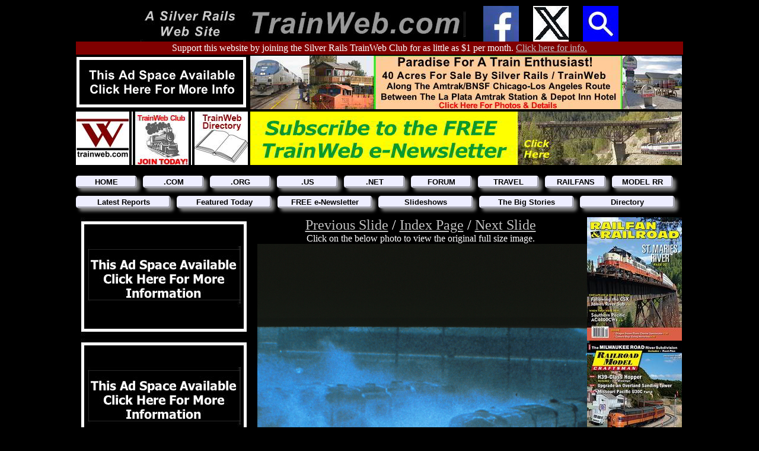

--- FILE ---
content_type: text/html
request_url: http://www.trainweb.com/amtrakhistoricalsociety/slides/DSC00228.html
body_size: 18737
content:
<!DOCTYPE html>
<html lang="en-US">

<!-- NH-BEGIN make_tw_head -->
<head>
<meta charset="UTF-8">
<link rel="stylesheet" type="text/css" href="/silverrails.css" />
<!-- Generated by srr.sub ***** VERSION: 2025a20a ***** -->

<!-- NH-BEGIN makemeta -->
<title>Photo Slide</title>

<META NAME="description" CONTENT="Everything about trains, railroads, model railroads and more.">
<META NAME="keywords" CONTENT="amtrak, amtrack, railfan, railroads, railways, train travel, tourist railroads, tourist railways, rail, trains, travel reports">
<META NAME="author" CONTENT="Stephen Grande">
<META NAME="viewport" CONTENT="width=device-width, initial-scale="1.0">
<!-- NH-FINIS makemeta -->
</head>
<!-- NH-FINIS make_tw_head -->


<!-- NH-BEGIN make_tw_body_top -->
<body class="body-tw">
<!-- NH-FINIS make_tw_body_top -->

<!-- NH-BEGIN make_tw_body_top_header_line -->
<div id="website-header">
  <a target="_blank" href="https://www.silverrails.net/"><img src="/silverrails-family.jpg" width="170" height="60" border="0"></a>
    <a target="_blank" href="/"><img src="/header-image.jpg" height="60" border="0"></a>
  &nbsp;&nbsp;&nbsp;&nbsp;&nbsp;<a target="_blank" href="https://www.facebook.com/trainwebcom"><img src="/facebook60.jpg" width="60" height="60" border="0"></a>
  &nbsp;&nbsp;&nbsp;&nbsp;&nbsp;<a target="_blank" href="https://twitter.com/trainwebcom"     ><img src="/twitter60.jpg"  width="60" height="60" border="0"></a>
  &nbsp;&nbsp;&nbsp;&nbsp;&nbsp;<a target="_blank" href="http://trainweb.com/search.html"     ><img src="/search60.jpg"   width="60" height="60" border="0"></a>
</div>
<!-- NH-FINIS make_tw_body_top_header_line -->

<!-- NH-BEGIN make_tw_patreon -->
<div id="patreon">
  Support this website by joining the Silver Rails TrainWeb Club for as little as $1 per month.
  <a target="_blank" href="http://www.trainweb.com/club/"><span style="color:silver">Click here for info.</span></a>
</div>
<!-- NH-FINIS make_tw_patreon -->

<!-- NH-BEGIN make_tw_banners_top_row1 -->
<div id="ad-banner-row">
  <a target="_blank" href="http://www.trainweb.com/pos01.html"><img src="/pos01.jpg" width="290" height="90" border="0"></a>
  <a target="_blank" href="http://www.trainweb.com/pos60.html"><img src="/pos60.jpg" width="728" height="90" border="0"></a>
</div>
<!-- NH-FINIS make_tw_banners_top_row1 -->

<!-- NH-BEGIN make_tw_banners_top_row2 -->
<div id="ad-banner-row">
  <a target="_blank" href="http://www.trainweb.com/"          ><img src="/twlogo_90x90.jpg" width="90"  height="90" border="0"></a>
                                                               <img src="/spacer_2x90.jpg"  width="2"   height="90" border="0">
  <a target="_blank" href="http://www.trainweb.com/club/"     ><img src="/twclub_90x90.jpg" width="90"  height="90" border="0"></a>
                                                               <img src="/spacer_2x90.jpg"  width="2"   height="90" border="0">
  <a target="_blank" href="http://www.trainweb.com/directory/"><img src="/twdir_90x90.jpg"  width="90"  height="90" border="0"></a>
  <a target="_blank" href="http://www.trainweb.com/pos70.html"><img src="/pos70.jpg"        width="728" height="90" border="0"></a>
</div>
<!-- NH-FINIS make_tw_banners_top_row2 -->

<!-- NH-BEGIN make_tw_menus -->
<div id="menu-main">
  <ul>
  <li><a target="_top" href="/"                                >HOME           </a></li>
  <li><a target="_blank" href="http://www.trainweb.com/"               >.COM           </a></li>
  <li><a target="_blank" href="http://www.trainweb.org/"               >.ORG           </a></li>
  <li><a target="_blank" href="https://www.trainweb.us/"               >.US            </a></li>
  <li><a target="_blank" href="http://www.trainweb.net/"               >.NET           </a></li>
  <li><a target="_blank" href="http://www.railforum.com/"              >FORUM          </a></li>
  <li><a target="_blank" href="http://www.trainweb.com/passengerrail/" >TRAVEL         </a></li>
  <li><a target="_blank" href="http://www.trainweb.com/railfans/"      >RAILFANS       </a></li>
  <li><a target="_blank" href="http://www.trainweb.com/modelrailroads/">MODEL RR       </a></li>
  </ul>
</div>
<br>
<div id="menu-sub">
  <ul>
  <li><a target="_top"   href="http://www.trainweb.com/travelogues/" >Latest Reports   </a></li>
  <li><a target="_top"   href="http://www.trainweb.com/featured.html">Featured Today   </a></li>
  <li><a target="_blank" href="http://www.trainweb.com/signup.html"  >FREE e-Newsletter</a></li>
  <li><a target="_top"   href="http://www.trainweb.com/slideshow/"   >Slideshows       </a></li>
  <li><a target="_top"   href="http://www.trainweb.com/bigstories/"  >The Big Stories  </a></li>
  <li><a target="_top"   href="http://www.trainweb.com/directory/"   >Directory        </a></li>
  </ul>
</div>
<br><br>
<!-- NH-FINIS make_tw_menus -->

<!-- NH-BEGIN make_tw_column_left -->
<div id="column-left">
  <a target="_blank" href="http://www.trainweb.com/pos02.html"><img src="/pos02.jpg" width="300" border="0"></a><br>
  <a target="_blank" href="http://www.trainweb.com/pos03.html"><img src="/pos03.jpg" width="300" border="0"></a><br>
  <a target="_blank" href="http://www.trainweb.com/pos04.html"><img src="/pos04.jpg" width="300" border="0"></a><br>
  <a target="_blank" href="http://www.trainweb.com/pos05.html"><img src="/pos05.jpg" width="300" border="0"></a><br>
  <a target="_blank" href="http://www.trainweb.com/pos06.html"><img src="/pos06.jpg" width="300" border="0"></a><br>
  <a target="_blank" href="http://www.trainweb.com/pos07.html"><img src="/pos07.jpg" width="300" border="0"></a><br>
  <a target="_blank" href="http://www.trainweb.com/pos08.html"><img src="/pos08.jpg" width="300" border="0"></a><br>
  <a target="_blank" href="http://www.trainweb.com/pos09.html"><img src="/pos09.jpg" width="300" border="0"></a><br>
  <a target="_blank" href="http://www.trainweb.com/pos10.html"><img src="/pos10.jpg" width="300" border="0"></a><br>
  <a target="_blank" href="http://www.trainweb.com/pos11.html"><img src="/pos11.jpg" width="300" border="0"></a><br>
  <a target="_blank" href="http://www.trainweb.com/pos12.html"><img src="/pos12.jpg" width="300" border="0"></a><br>
  <a target="_blank" href="http://www.trainweb.com/pos13.html"><img src="/pos13.jpg" width="300" border="0"></a><br>
  <a target="_blank" href="http://www.trainweb.com/pos14.html"><img src="/pos14.jpg" width="300" border="0"></a><br>
  <a target="_blank" href="http://www.trainweb.com/pos15.html"><img src="/pos15.jpg" width="300" border="0"></a><br>
</div>
<!-- NH-FINIS make_tw_column_left -->

<!-- NH-BEGIN make_tw_column_center_begin -->
<div id="column-center">
<!-- NH-FINIS makehead -->

<!-- trainweb:updated 01/09/2024 -->
<!-- trainweb:counter srrlides Jan 09, 2024 -->
<!-- trainweb:start -->
<p class="center">
<span style="font-size:x-large;">
<a href="DSC00227.html">Previous Slide</a> /
<a href="index.html">Index Page</a> /
<a href="DSC00229.html">Next Slide</a>
</span>
<br>
Click on the below photo to view the original full size image.
</p>
<div class="center">
<a target="_blank" href="DSC00228.jpg"><img src="DSC00228.jpg" width="560"></a>
</div>
<p class="center">
DSC00228.jpg
<br>Click on the above photo to view the original full size image.
</p>
<br>
<!-- trainweb:stop -->

<!-- NH-BEGIN maketail -->

<!--tww NH-BEGIN make_tw_magazines -->
  <div id="magazine-links">
    <span style="font-size:small;">Visit our Rail Magazine promotion trading partners:</span>
    <br>
    <a target="_blank" href="http://www.trainweb.com/mag20.html"><img src="/mag-railfan.jpg"               width="200" height="40" border="1"></a>
    <a target="_blank" href="http://www.trainweb.com/mag21.html"><img src="/mag-rrmodelcraftsman.jpg"      width="200" height="40" border="1"></a>
    <br>
    <a target="_blank" href="http://www.trainweb.com/mag22.html"><img src="/mag-ngslgazette.jpg"           width="200" height="40" border="1"></a>
    <a target="_blank" href="http://www.trainweb.com/mag23.html"><img src="/mag-passengertrainjournal.jpg" width="200" height="40" border="1"></a>
    <br>
    <a target="_blank" href="http://www.trainweb.com/mag24.html"><img src="/mag-alco628.jpg"               width="200" height="40" border="1"></a>
    <a target="_blank" href="http://www.trainweb.com/mag25.html"><img src="/mag-railpace.jpg"              width="200" height="40" border="1"></a>
    <br>
    <a target="_blank" href="http://www.trainweb.com/mag26.html"><img src="/mag-narrowgaugedownunder.jpg"  width="200" height="40" border="1"></a>
    <a target="_blank" href="http://www.trainweb.com/mag27.html"><img src="/mag-sgaugian.jpg"              width="200" height="40" border="1"></a>
    <br>
    <a target="_blank" href="http://www.trainweb.com/magazines.html"><em>Click here to add your print rail magazine.</em></a>
  </div>
  <br>
<!-- NH-FINIS make_tw_magazines -->

<!-- NH-BEGIN make_tw_directory -->
  <div id="tw-directory">
    <table style="background-color:maroon;font-family:verdana,arial;font-size:small;font-weight:bold;">
    <tr style="color:yellow;font-size:small;font-weight:bold;text-align:center;"><th colspan="6">Click below for pages in the directory of TrainWeb sties:</th></tr>
    <tr style="font-size:small;text-align:center";>
	<td width="93"><a href="http://www.trainweb.com/directory/0.html">0-9</a></td>
	<td width="93"><a href="http://www.trainweb.com/directory/a.html">A</a></td>
	<td width="93"><a href="http://www.trainweb.com/directory/b.html">B</a></td>
	<td width="93"><a href="http://www.trainweb.com/directory/c.html">C</a></td>
	<td width="93"><a href="http://www.trainweb.com/directory/d.html">D</a></td>
	<td width="93"><a href="http://www.trainweb.com/directory/e.html">E</a></td>
    </tr>
    <tr style="font-size:small;text-align:center";>
	<td width="93"><a href="http://www.trainweb.com/directory/f.html">F</a></td>
	<td width="93"><a href="http://www.trainweb.com/directory/g.html">G</a></td>
	<td width="93"><a href="http://www.trainweb.com/directory/h.html">H</a></td>
	<td width="93"><a href="http://www.trainweb.com/directory/i.html">I</a></td>
	<td width="93"><a href="http://www.trainweb.com/directory/j.html">J</a></td>
	<td width="93"><a href="http://www.trainweb.com/directory/k.html">K</a></td>
    </tr>
    <tr style="font-size:small;text-align:center";>
	<td width="93"><a href="http://www.trainweb.com/directory/l.html">L</a></td>
	<td width="93"><a href="http://www.trainweb.com/directory/m.html">M</a></td>
	<td width="93"><a href="http://www.trainweb.com/directory/n.html">N</a></td>
	<td width="93"><a href="http://www.trainweb.com/directory/o.html">O</a></td>
	<td width="93"><a href="http://www.trainweb.com/directory/p.html">P</a></td>
	<td width="93"><a href="http://www.trainweb.com/directory/q.html">Q</a></td>
    </tr>
    <tr style="font-size:small;text-align:center";>
	<td width="93"><a href="http://www.trainweb.com/directory/r.html">R</a></td>
	<td width="93"><a href="http://www.trainweb.com/directory/s.html">S</a></td>
	<td width="93"><a href="http://www.trainweb.com/directory/t.html">T</a></td>
	<td width="93"><a href="http://www.trainweb.com/directory/u.html">U</a></td>
	<td width="93"><a href="http://www.trainweb.com/directory/v.html">V</a></td>
	<td width="93"><a href="http://www.trainweb.com/directory/w.html">W</a></td>
    </tr>
    <tr style="font-size:small;text-align:center";>
	<td width="93"><a href="http://www.trainweb.com/directory/x.html">X</a></td>
	<td width="93"><a href="http://www.trainweb.com/directory/y.html">Y</a></td>
	<td width="93"><a href="http://www.trainweb.com/directory/z.html">Z</a></td>
	<td width="93"><a href="http://www.trainweb.com/directory/0.html"> </a></td>
	<td width="93"><a href="http://www.trainweb.com/directory/0.html"> </a></td>
	<td width="93"><a href="http://www.trainweb.com/directory/0.html"> </a></td>
    </tr>
    <tr style="font-size:small;font-weight:bold;text-align:center";><td colspan="6"><a href="http://www.trainweb.com/directory/" target="_blank">CLICK HERE FOR THE FULL CATEGORY DIRECTORY</a></td></tr>
    </table>
  </div>
<!-- NH-FINIS make_tw_directory -->

<!-- NH-BEGIN make_tw_column_center_end -->
</div>

<!-- NH-BEGIN make_tw_column_right -->
<div id="column-right">
<a target="_blank" href="http://www.trainweb.com/pos20.html"><img src="/pos20.jpg" width="160" border="0"></a><br>
<a target="_blank" href="http://www.trainweb.com/pos21.html"><img src="/pos21.jpg" width="160" border="0"></a><br>
<a target="_blank" href="http://www.trainweb.com/pos22.html"><img src="/pos22.jpg" width="160" border="0"></a><br>
<a target="_blank" href="http://www.trainweb.com/pos23.html"><img src="/pos23.jpg" width="160" border="0"></a><br>
<a target="_blank" href="http://www.trainweb.com/pos24.html"><img src="/pos24.jpg" width="160" border="0"></a><br>
<a target="_blank" href="http://www.trainweb.com/pos25.html"><img src="/pos25.jpg" width="160" border="0"></a><br>
<a target="_blank" href="http://www.trainweb.com/pos26.html"><img src="/pos26.jpg" width="160" border="0"></a><br>
<a target="_blank" href="http://www.trainweb.com/pos27.html"><img src="/pos27.jpg" width="160" border="0"></a><br>
<a target="_blank" href="http://www.trainweb.com/pos28.html"><img src="/pos28.jpg" width="160" border="0"></a><br>
<a target="_blank" href="http://www.trainweb.com/pos29.html"><img src="/pos29.jpg" width="160" border="0"></a><br>
<a target="_blank" href="http://www.trainweb.com/pos30.html"><img src="/pos30.jpg" width="160" border="0"></a><br>
<a target="_blank" href="http://www.trainweb.com/pos31.html"><img src="/pos31.jpg" width="160" border="0"></a><br>
<a target="_blank" href="http://www.trainweb.com/pos32.html"><img src="/pos32.jpg" width="160" border="0"></a><br>
<a target="_blank" href="http://www.trainweb.com/pos33.html"><img src="/pos33.jpg" width="160" border="0"></a><br>
<a target="_blank" href="http://www.trainweb.com/pos34.html"><img src="/pos34.jpg" width="160" border="0"></a><br>
</div>
<!-- NH-FINIS make_tw_column_right -->

<!-- NH-BEGIN make_tw_banners_bottom -->
<div id="ad-banner-row">
  <a target="_blank" href="http://www.trainweb.com/pos61.html"><img src="/pos61.jpg" alt="ad pos61" width="290" height="90" border="0"></a>
  <a target="_blank" href="http://www.trainweb.com/pos63.html"><img src="/pos63.jpg" alt="ad pos63" width="728" height="90" border="0"></a>
</div>
<div id="ad-banner-row">
  <a target="_blank" href="http://www.trainweb.com/pos62.html"><img src="/pos62.jpg" alt="ad pos62" width="290" height="90" border="0"></a>
  <a target="_blank" href="http://www.trainweb.com/pos64.html"><img src="/pos64.jpg" alt="ad pos64" width="728" height="90" border="0"></a>
</div>
<!-- NH-FINIS make_tw_banners_bottom -->

<!-- NH-BEGIN make_tw_menus -->
<div id="menu-main">
  <ul>
  <li><a target="_top" href="/"                                >HOME           </a></li>
  <li><a target="_blank" href="http://www.trainweb.com/"               >.COM           </a></li>
  <li><a target="_blank" href="http://www.trainweb.org/"               >.ORG           </a></li>
  <li><a target="_blank" href="https://www.trainweb.us/"               >.US            </a></li>
  <li><a target="_blank" href="http://www.trainweb.net/"               >.NET           </a></li>
  <li><a target="_blank" href="http://www.railforum.com/"              >FORUM          </a></li>
  <li><a target="_blank" href="http://www.trainweb.com/passengerrail/" >TRAVEL         </a></li>
  <li><a target="_blank" href="http://www.trainweb.com/railfans/"      >RAILFANS       </a></li>
  <li><a target="_blank" href="http://www.trainweb.com/modelrailroads/">MODEL RR       </a></li>
  </ul>
</div>
<br>
<div id="menu-sub">
  <ul>
  <li><a target="_top"   href="http://www.trainweb.com/travelogues/" >Latest Reports   </a></li>
  <li><a target="_top"   href="http://www.trainweb.com/featured.html">Featured Today   </a></li>
  <li><a target="_blank" href="http://www.trainweb.com/signup.html"  >FREE e-Newsletter</a></li>
  <li><a target="_top"   href="http://www.trainweb.com/slideshow/"   >Slideshows       </a></li>
  <li><a target="_top"   href="http://www.trainweb.com/bigstories/"  >The Big Stories  </a></li>
  <li><a target="_top"   href="http://www.trainweb.com/directory/"   >Directory        </a></li>
  </ul>
</div>
<br><br>
<!-- NH-FINIS make_tw_menus -->

<!-- NH-BEGIN make_tw_tail -->
<div id="footer">
  <a target="_blank" href="http://www.trainweb.com/info/aboutus.html"   style="color:silver; text-decoration:none; font-weight:bold;">About Us                          </a> |
  <a target="_blank" href="http://www.trainweb.com/info/contactus.html" style="color:silver; text-decoration:none; font-weight:bold;">Contact Us                        </a> |
  <a target="_blank" href="http://www.trainweb.com/info/sponsors.html"  style="color:silver; text-decoration:none; font-weight:bold;">Advertise With Us                 </a> |
  <a target="_blank" href="http://www.trainweb.com/signup.html"         style="color:silver; text-decoration:none; font-weight:bold;">Sign up for our FREE e-Newsletter!</a>
  <br>
  <!-- Start of StatCounter Code for Default Guide -->
  <script type="text/javascript">
  var sc_project=10635575; 
  var sc_invisible=0; 
  var sc_security="c06dde15"; 
  var sc_text=2; 
  var scJsHost = (("https:" == document.location.protocol) ?
  "https://secure." : "http://www.");
  document.write("<sc"+"ript type='text/javascript' src='" +
  scJsHost+
  "statcounter.com/counter/counter.js'></"+"script>");
  </script>
  <noscript>
  <div class="statcounter">
    <a target="_blank" title="click tracking" href="http://statcounter.com/"><img class="statcounter" src="http://c.statcounter.com/10635575/0/c06dde15/0/" alt="click tracking"></a>
  </div></noscript>
  <!-- End of StatCounter Code for Default Guide -->
  <a target="_blank" href="http://statcounter.com/p10635575/?guest=1" style="color:silver; text-decoration:none;">View Stats</a>
  &nbsp;|&nbsp;Page updated:&nbsp;01/09/2024
  &nbsp;|&nbsp;Version 2025a20a
  &nbsp;|&nbsp;<a target="_blank" href="htmlfiles.html" style="color:silver; text-decoration:none; font-weight:bold;">Links</a>
  &nbsp;|&nbsp;&copy2015-2025 <a target="_blank" href="https://silverrails.net/" style="color:silver; text-decoration:none;">Silver Rails</a>
</div>
<!-- NH-FINIS make_tw_tail -->

<!-- NH-BEGIN make_tw_patreon -->
<div id="patreon">
  Support this website by joining the Silver Rails TrainWeb Club for as little as $1 per month.
  <a target="_blank" href="http://www.trainweb.com/club/"><span style="color:silver">Click here for info.</span></a>
</div>
<!-- NH-FINIS make_tw_patreon -->
<!-- NH-FINIS maketail -->

<!-- NH-BEGIN make_body_end -->
</body>
</html>
<!-- NH-FINIS make_body_end -->
